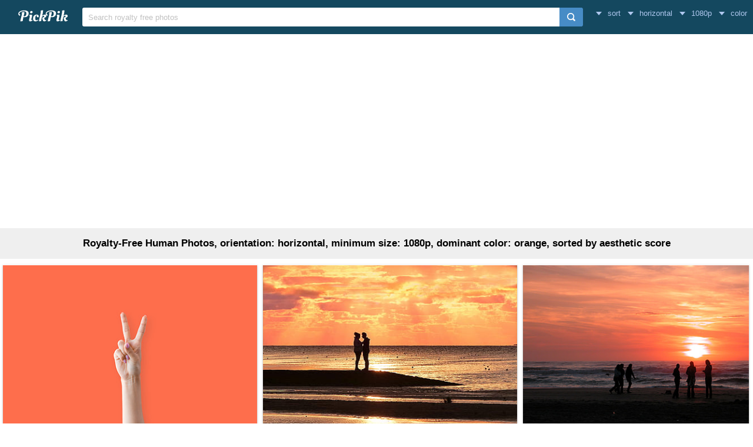

--- FILE ---
content_type: text/html; charset=UTF-8
request_url: https://www.pickpik.com/search?q=human&sort=aesthetic&orientation=horizontal&size=1080p&color=orange
body_size: 7216
content:
<!DOCTYPE html>
<html lang="en">
<head>
    <meta charset="utf-8">
    <meta http-equiv="X-UA-Compatible" content="IE=edge,chrome=1">
    <meta name="viewport" content="width=device-width, initial-scale=1.0, maximum-scale=1.0, user-scalable=0">
    <meta name="keywords" content="human, Royalty-Free, Stock Photos">    <meta name="description" content="14 Royalty-Free Human Photos, orientation: horizontal, minimum size: 1080p, dominant color: orange, sorted by aesthetic score">            <title>14 Royalty-Free Human Photos, orientation: horizontal, minimum size: 1080p, dominant color: orange, sorted by aesthetic score | PickPik</title>
    <link rel="shortcut icon" href="https://www.pickpik.com/public/css/favicon.ico">
    <link rel="stylesheet" href="https://www.pickpik.com/public/css/index.css?2024">
        <script data-ad-client="ca-pub-2606419576769320" async src="https://pagead2.googlesyndication.com/pagead/js/adsbygoogle.js"></script>
    </head>
<body itemscope itemtype="http://schema.org/SearchResultsPage" ontouchstart="">
<script>
(function(i,s,o,g,r,a,m){i['GoogleAnalyticsObject']=r;i[r]=i[r]||function(){
(i[r].q=i[r].q||[]).push(arguments)},i[r].l=1*new Date();a=s.createElement(o),
m=s.getElementsByTagName(o)[0];a.async=1;a.src=g;m.parentNode.insertBefore(a,m)
})(window,document,'script','https://www.google-analytics.com/analytics.js','ga');
ga('create', 'UA-68216682-16', 'auto');
ga('send', 'pageview');
</script>
<header class="item_header">
    <div id="navbar" class="navbar">
        <div id="nav_inner">
            <a href="https://www.pickpik.com" class="nav_logo">
                <img src="https://www.pickpik.com/public/css/logo.svg" alt="PickPik logo">
            </a>
            <span class="resp_icon" id="lst_icon">
                <svg version="1.1" width="22" height="56"  viewBox="0 0 36 36" preserveAspectRatio="xMidYMid meet" xmlns="http://www.w3.org/2000/svg" xmlns:xlink="http://www.w3.org/1999/xlink">
                    <path class="clr-i-outline clr-i-outline-path-1" d="M32,29H4a1,1,0,0,1,0-2H32a1,1,0,0,1,0,2Z"></path><path class="clr-i-outline clr-i-outline-path-2" d="M32,19H4a1,1,0,0,1,0-2H32a1,1,0,0,1,0,2Z"></path><path class="clr-i-outline clr-i-outline-path-3" d="M32,9H4A1,1,0,0,1,4,7H32a1,1,0,0,1,0,2Z"></path>
                    <rect x="0" y="0" width="36" height="36" fill-opacity="0"/>
                </svg>
            </span>
            <!--<nav role="navigation" itemscope itemtype="http://schema.org/SiteNavigationElement" class="nav_list" id="nav_list">
                <a itemprop="url" href="https://www.pickpik.com/popular">Popular</a>
                <a itemprop="url" href="https://www.pickpik.com/tag">Tags</a>
                                <a onclick="show_login()">Login</a>
                <a onclick="show_register()">Register</a>
                            </nav>-->
            <div itemscope itemtype="http://schema.org/WebSite" id="search">
                <span class="search_icon">
                    <svg version="1.1" width="22" height="30" viewBox="0 0 36 36" preserveAspectRatio="xMidYMid meet" xmlns="http://www.w3.org/2000/svg" xmlns:xlink="http://www.w3.org/1999/xlink">
                        <path class="clr-i-outline clr-i-outline-path-1" d="M16.33,5.05A10.95,10.95,0,1,1,5.39,16,11,11,0,0,1,16.33,5.05m0-2.05a13,13,0,1,0,13,13,13,13,0,0,0-13-13Z"></path><path class="clr-i-outline clr-i-outline-path-2" d="M35,33.29l-7.37-7.42-1.42,1.41,7.37,7.42A1,1,0,1,0,35,33.29Z"></path>
                        <rect x="0" y="0" width="36" height="36" fill-opacity="0"/>
                    </svg>
                </span>
                <link itemprop="url" href="https://www.pickpik.com"/>
                <form itemprop="potentialAction" itemscope itemtype="http://schema.org/SearchAction" action="https://www.pickpik.com/search" id="search_form" method="get">
                    <meta itemprop="target" content="https://www.pickpik.com/search?q={q}"/>
                    <input placeholder="Search royalty free photos" itemprop="query-input" type="search" name="q" id="search_input" pattern=".*\S+.*" required="required">
                    <input type="hidden" name="sort" value="aesthetic">
                    <input type="submit" value="" id="search_sub">
                </form>
            </div>
                            <nav class="filter" id="filter">
                    <div class="filter_item" onclick="dropdown(this)">
                        <span class="filter_val down_arrow">
                            sort
                        </span>
                        <ul class="filter_ul">
                                                            <li>
                                    <a href="https://www.pickpik.com/search?q=human&orientation=horizontal&size=1080p&color=orange">relevance</a>
                                </li>
                                                            <li>
                                    <a href="https://www.pickpik.com/search?q=human&sort=aesthetic&orientation=horizontal&size=1080p&color=orange">aesthetic</a>
                                </li>
                                                    </ul>
                    </div>
                    <div class="filter_item" onclick="dropdown(this)">
                        <span class="filter_val down_arrow">
                            horizontal                        </span>
                        <ul class="filter_ul">
                                                            <li>
                                    <a href="https://www.pickpik.com/search?q=human&sort=aesthetic&size=1080p&color=orange">all orientations</a>
                                </li>
                                                            <li>
                                    <a href="https://www.pickpik.com/search?q=human&sort=aesthetic&orientation=horizontal&size=1080p&color=orange">horizontal</a>
                                </li>
                                                            <li>
                                    <a href="https://www.pickpik.com/search?q=human&sort=aesthetic&orientation=vertical&size=1080p&color=orange">vertical</a>
                                </li>
                                                    </ul>
                    </div>
                    <div class="filter_item" onclick="dropdown(this)">
                        <span class="filter_val down_arrow">
                            1080p                        </span>
                        <ul class="filter_ul">
                                                            <li>
                                    <a href="https://www.pickpik.com/search?q=human&sort=aesthetic&orientation=horizontal&color=orange">
                                        all sizes                                    </a>
                                </li>
                                                            <li>
                                    <a href="https://www.pickpik.com/search?q=human&sort=aesthetic&orientation=horizontal&size=1080p&color=orange">
                                        > 1080p                                    </a>
                                </li>
                                                            <li>
                                    <a href="https://www.pickpik.com/search?q=human&sort=aesthetic&orientation=horizontal&size=2K&color=orange">
                                        > 2K                                    </a>
                                </li>
                                                            <li>
                                    <a href="https://www.pickpik.com/search?q=human&sort=aesthetic&orientation=horizontal&size=4K&color=orange">
                                        > 4K                                    </a>
                                </li>
                                                            <li>
                                    <a href="https://www.pickpik.com/search?q=human&sort=aesthetic&orientation=horizontal&size=5K&color=orange">
                                        > 5K                                    </a>
                                </li>
                                                    </ul>
                    </div>
                    <div class="filter_item" onclick="dropdown(this)">
                        <span class="filter_val down_arrow">
                            <span class="filter_title">color</span>
                                                    </span>
                        <ul class="color_filter_container" id="color_filter_container">
                            <li class="color_li">
                                <a title="all color" href="https://www.pickpik.com/search?q=human&sort=aesthetic&orientation=horizontal&size=1080p">
                                    <span class="color_preview colorful"></span>
                                </a>
                            </li>
                                                            <li class="color_li">
                                    <a title="pink" href="https://www.pickpik.com/search?q=human&sort=aesthetic&orientation=horizontal&size=1080p&color=pink">
                                        <span style="background: #FFC0CB"></span>
                                    </a>
                                </li>
                                                            <li class="color_li">
                                    <a title="red" href="https://www.pickpik.com/search?q=human&sort=aesthetic&orientation=horizontal&size=1080p&color=red">
                                        <span style="background: #FF2000"></span>
                                    </a>
                                </li>
                                                            <li class="color_li">
                                    <a title="orange" href="https://www.pickpik.com/search?q=human&sort=aesthetic&orientation=horizontal&size=1080p&color=orange">
                                        <span style="background: #FF7C00"></span>
                                    </a>
                                </li>
                                                            <li class="color_li">
                                    <a title="yellow" href="https://www.pickpik.com/search?q=human&sort=aesthetic&orientation=horizontal&size=1080p&color=yellow">
                                        <span style="background: #FFFF00"></span>
                                    </a>
                                </li>
                                                            <li class="color_li">
                                    <a title="brown" href="https://www.pickpik.com/search?q=human&sort=aesthetic&orientation=horizontal&size=1080p&color=brown">
                                        <span style="background: #A0522D"></span>
                                    </a>
                                </li>
                                                            <li class="color_li">
                                    <a title="green" href="https://www.pickpik.com/search?q=human&sort=aesthetic&orientation=horizontal&size=1080p&color=green">
                                        <span style="background: #00AB00"></span>
                                    </a>
                                </li>
                                                            <li class="color_li">
                                    <a title="cyan" href="https://www.pickpik.com/search?q=human&sort=aesthetic&orientation=horizontal&size=1080p&color=cyan">
                                        <span style="background: #00CED1"></span>
                                    </a>
                                </li>
                                                            <li class="color_li">
                                    <a title="blue" href="https://www.pickpik.com/search?q=human&sort=aesthetic&orientation=horizontal&size=1080p&color=blue">
                                        <span style="background: #1E90FF"></span>
                                    </a>
                                </li>
                                                            <li class="color_li">
                                    <a title="purple" href="https://www.pickpik.com/search?q=human&sort=aesthetic&orientation=horizontal&size=1080p&color=purple">
                                        <span style="background: #9932CC"></span>
                                    </a>
                                </li>
                                                            <li class="color_li">
                                    <a title="white" href="https://www.pickpik.com/search?q=human&sort=aesthetic&orientation=horizontal&size=1080p&color=white">
                                        <span style="background: #F1F1F1"></span>
                                    </a>
                                </li>
                                                            <li class="color_li">
                                    <a title="gray" href="https://www.pickpik.com/search?q=human&sort=aesthetic&orientation=horizontal&size=1080p&color=gray">
                                        <span style="background: #A8A8A8"></span>
                                    </a>
                                </li>
                                                            <li class="color_li">
                                    <a title="black" href="https://www.pickpik.com/search?q=human&sort=aesthetic&orientation=horizontal&size=1080p&color=black">
                                        <span style="background: #000000"></span>
                                    </a>
                                </li>
                                                    </ul>
                    </div>
                </nav>
                    </div>
    </div>
</header>

<div class="m20">
    <ins class="adsbygoogle"
    	 style="display:block"
    	 data-ad-client="ca-pub-2606419576769320"
    	 data-ad-slot="6755779896"
    	 data-ad-format="auto"></ins>
    <script>
    	(adsbygoogle = window.adsbygoogle || []).push({});
    </script>
</div>
<main id="main">
        <div class="tag_info">
        <h1>Royalty-Free Human Photos, orientation: horizontal, minimum size: 1080p, dominant color: orange, sorted by aesthetic score</h1>
    </div>

            <ul itemscope itemtype="http://schema.org/ImageGallery" class="flex-images" id="flow">
        <li itemprop="associatedMedia" itemscope itemtype="http://schema.org/ImageObject" class="item shadow" data-w="450" data-h="300">
    <span class="res">5000x3333</span>
    <meta itemprop="fileFormat" content="image/jpeg">
    <meta itemprop="keywords" content="Royalty Free, stock photo, Peace, Hand Sign, Two Fingers, Up, Woman, fingers, good, hands, orange, positive, room for text, sign, symbol, top, victory, human Hand, gesturing, human Finger, people, human Arm, showing, isolated, thumb, human body part, studio shot, food, hand, two">
    <link itemprop="contentUrl" href="https://i1.pickpik.com/photos/976/727/642/fingers-good-hands-orange-preview.jpg">
    <figure>
        <a itemprop="url" href="https://www.pickpik.com/peace-hand-sign-two-fingers-up-woman-fingers-78782" target="_blank">
            <meta itemprop="license" content="https://creativecommons.org/licenses/publicdomain/">
            <img itemprop="thumbnail" alt="Peace Hand Sign Two Fingers Up Woman" title="Peace Hand Sign Two Fingers Up Woman" src="https://i1.pickpik.com/photos/976/727/642/fingers-good-hands-orange-thumb.jpg">
        </a>
        <figcaption itemprop="caption" class="overflow">Peace Hand Sign Two Fingers Up Woman</figcaption>
    </figure>
    <a class="license_a" rel="license" about="https://i1.pickpik.com/photos/976/727/642/fingers-good-hands-orange-thumb.jpg" href="https://creativecommons.org/licenses/publicdomain/">Public Domain</a>
</li>
<li itemprop="associatedMedia" itemscope itemtype="http://schema.org/ImageObject" class="item shadow" data-w="450" data-h="300">
    <span class="res">3606x2404</span>
    <meta itemprop="fileFormat" content="image/jpeg">
    <meta itemprop="keywords" content="Royalty Free, stock photo, nature, landscape, afterglow, sea, watts, mirroring, human, affection, understand, holiday, atmospheric, silhouette, man, woman, shore, orange, sunset">
    <link itemprop="contentUrl" href="https://i1.pickpik.com/photos/931/939/612/nature-landscape-afterglow-sea-preview.jpg">
    <figure>
        <a itemprop="url" href="https://www.pickpik.com/nature-landscape-afterglow-sea-watts-mirroring-68818" target="_blank">
            <meta itemprop="license" content="https://creativecommons.org/licenses/publicdomain/">
            <img itemprop="thumbnail" alt="silhouette of man and woman on shore under orange sunset" title="silhouette of man and woman on shore under orange sunset" src="https://i1.pickpik.com/photos/931/939/612/nature-landscape-afterglow-sea-thumb.jpg">
        </a>
        <figcaption itemprop="caption" class="overflow">silhouette of man and woman on shore under orange sunset</figcaption>
    </figure>
    <a class="license_a" rel="license" about="https://i1.pickpik.com/photos/931/939/612/nature-landscape-afterglow-sea-thumb.jpg" href="https://creativecommons.org/licenses/publicdomain/">Public Domain</a>
</li>
<li itemprop="associatedMedia" itemscope itemtype="http://schema.org/ImageObject" class="item shadow" data-w="400" data-h="300">
    <span class="res">2560x1920</span>
    <meta itemprop="fileFormat" content="image/jpeg">
    <meta itemprop="keywords" content="Royalty Free, stock photo, silhouette, six person, seashore, sunset, zandvoort, netherlands, holland, noord holland, coast, lake, human, friends, young people, adults, present, beautiful, happy, beach, people, sea, outdoors, vacations, men, back Lit, dusk, summer, group Of People, fun, nature, sky, group, near, shore">
    <link itemprop="contentUrl" href="https://i1.pickpik.com/photos/973/177/249/zandvoort-netherlands-holland-noord-holland-preview.jpg">
    <figure>
        <a itemprop="url" href="https://www.pickpik.com/silhouette-six-person-seashore-sunset-zandvoort-netherlands-91129" target="_blank">
            <meta itemprop="license" content="https://creativecommons.org/licenses/publicdomain/">
            <img itemprop="thumbnail" alt="group of people near beach shore" title="group of people near beach shore" src="https://i1.pickpik.com/photos/973/177/249/zandvoort-netherlands-holland-noord-holland-thumb.jpg">
        </a>
        <figcaption itemprop="caption" class="overflow">group of people near beach shore</figcaption>
    </figure>
    <a class="license_a" rel="license" about="https://i1.pickpik.com/photos/973/177/249/zandvoort-netherlands-holland-noord-holland-thumb.jpg" href="https://creativecommons.org/licenses/publicdomain/">Public Domain</a>
</li>
<li itemprop="associatedMedia" itemscope itemtype="http://schema.org/ImageObject" class="item shadow" data-w="450" data-h="300">
    <span class="res">5000x3333</span>
    <meta itemprop="fileFormat" content="image/jpeg">
    <meta itemprop="keywords" content="Royalty Free, stock photo, Female, Hands, Love Heart, Heart Symbol, heart, hearts, love, orange, romantic, room for text, sign, symbol, woman, heart Shape, valentine's Day - Holiday, red, romance, shape, human Hand, women, passion, concepts, people, touching, human Heart, females, human body part, christmas, adult">
    <link itemprop="contentUrl" href="https://i1.pickpik.com/photos/406/459/725/female-hands-heart-hearts-preview.jpg">
    <figure>
        <a itemprop="url" href="https://www.pickpik.com/female-hands-love-heart-heart-symbol-heart-hearts-78781" target="_blank">
            <meta itemprop="license" content="https://creativecommons.org/licenses/publicdomain/">
            <img itemprop="thumbnail" alt="Female Hands Love Heart Symbol" title="Female Hands Love Heart Symbol" src="https://i1.pickpik.com/photos/406/459/725/female-hands-heart-hearts-thumb.jpg">
        </a>
        <figcaption itemprop="caption" class="overflow">Female Hands Love Heart Symbol</figcaption>
    </figure>
    <a class="license_a" rel="license" about="https://i1.pickpik.com/photos/406/459/725/female-hands-heart-hearts-thumb.jpg" href="https://creativecommons.org/licenses/publicdomain/">Public Domain</a>
</li>
<li itemprop="associatedMedia" itemscope itemtype="http://schema.org/ImageObject" class="item shadow" data-w="400" data-h="300">
    <span class="res">3264x2448</span>
    <meta itemprop="fileFormat" content="image/jpeg">
    <meta itemprop="keywords" content="Royalty Free, stock photo, woman, pink, yellow, stripe, sun hat, close up, photo, hat, senior Adult, sombrero, people, mexican Culture, mexico, men, cultures, portrait, human Face, senior Men, color Image, headshot, looking at camera, front view, straw, sun, close">
    <link itemprop="contentUrl" href="https://i1.pickpik.com/photos/772/200/963/596cba4e4ff40-preview.jpg">
    <figure>
        <a itemprop="url" href="https://www.pickpik.com/woman-pink-yellow-stripe-sun-hat-close-up-49245" target="_blank">
            <meta itemprop="license" content="https://creativecommons.org/licenses/publicdomain/">
            <img itemprop="thumbnail" alt="woman in pink and yellow stripe straw sun hat close up photo" title="woman in pink and yellow stripe straw sun hat close up photo" src="https://i1.pickpik.com/photos/772/200/963/596cba4e4ff40-thumb.jpg">
        </a>
        <figcaption itemprop="caption" class="overflow">woman in pink and yellow stripe straw sun hat close up photo</figcaption>
    </figure>
    <a class="license_a" rel="license" about="https://i1.pickpik.com/photos/772/200/963/596cba4e4ff40-thumb.jpg" href="https://creativecommons.org/licenses/publicdomain/">Public Domain</a>
</li>
<li itemprop="associatedMedia" itemscope itemtype="http://schema.org/ImageObject" class="item shadow" data-w="394" data-h="300">
    <span class="res">2230x1698</span>
    <meta itemprop="fileFormat" content="image/jpeg">
    <meta itemprop="keywords" content="Royalty Free, stock photo, lady, young, woman, close-up, eyes, long lashes, eyelashes, portrait, attractive, person, fashion, scarf, orange, green, female, model, attractive woman, fashion model, glamour, caucasian, adult, women, human Face, females, headscarf, beauty, beautiful, islam, people, religious Veil, caucasian Ethnicity, one Person, human Eye, young Adult, wearing, red, headdress">
    <link itemprop="contentUrl" href="https://i2.pickpik.com/photos/391/1005/244/lady-young-woman-close-up-preview.jpg">
    <figure>
        <a itemprop="url" href="https://www.pickpik.com/lady-young-woman-close-up-eyes-long-lashes-111798" target="_blank">
            <meta itemprop="license" content="https://creativecommons.org/licenses/publicdomain/">
            <img itemprop="thumbnail" alt="woman wearing red headdress" title="woman wearing red headdress" src="https://i2.pickpik.com/photos/391/1005/244/lady-young-woman-close-up-thumb.jpg">
        </a>
        <figcaption itemprop="caption" class="overflow">woman wearing red headdress</figcaption>
    </figure>
    <a class="license_a" rel="license" about="https://i2.pickpik.com/photos/391/1005/244/lady-young-woman-close-up-thumb.jpg" href="https://creativecommons.org/licenses/publicdomain/">Public Domain</a>
</li>
<li itemprop="associatedMedia" itemscope itemtype="http://schema.org/ImageObject" class="item shadow" data-w="450" data-h="300">
    <span class="res">5760x3840</span>
    <meta itemprop="fileFormat" content="image/jpeg">
    <meta itemprop="keywords" content="Royalty Free, stock photo, women, yellow, shirt, wall, people, whimsical, lazy, girl, sweater, silly, fashion, eyes, funny, goofy, hat, one Person, portrait, females, human Face, adult, looking At Camera, islam, headscarf, young Adult, religious Veil, indian Ethnicity, india, one Woman Only, indian Culture, only Women, beauty, middle Eastern Ethnicity, beautiful, young Women, religion, front view, headshot, close-up, one girl only, wearing, knitted, leaning">
    <link itemprop="contentUrl" href="https://i1.pickpik.com/photos/357/52/895/people-whimsical-lazy-girl-preview.jpg">
    <figure>
        <a itemprop="url" href="https://www.pickpik.com/women-yellow-shirt-wall-people-whimsical-73801" target="_blank">
            <meta itemprop="license" content="https://creativecommons.org/licenses/publicdomain/">
            <img itemprop="thumbnail" alt="women wearing yellow knitted shirt leaning on yellow wall" title="women wearing yellow knitted shirt leaning on yellow wall" src="https://i1.pickpik.com/photos/357/52/895/people-whimsical-lazy-girl-thumb.jpg">
        </a>
        <figcaption itemprop="caption" class="overflow">women wearing yellow knitted shirt leaning on yellow wall</figcaption>
    </figure>
    <a class="license_a" rel="license" about="https://i1.pickpik.com/photos/357/52/895/people-whimsical-lazy-girl-thumb.jpg" href="https://creativecommons.org/licenses/publicdomain/">Public Domain</a>
</li>
<li itemprop="associatedMedia" itemscope itemtype="http://schema.org/ImageObject" class="item shadow" data-w="300" data-h="300">
    <span class="res">2447x2447</span>
    <meta itemprop="fileFormat" content="image/jpeg">
    <meta itemprop="keywords" content="Royalty Free, stock photo, family hand, outdoors, ireland, family happy, happy children, happy father, joy, hands, happy family outdoors, together, family outdoors, lifestyle, happy kid, togetherness, woman, child, boy, leisure, happiness, parents, happy family, people, kids, man, love, family fun, nature, girl, women, human Hand, females, five, yellow, dandelion, rings">
    <link itemprop="contentUrl" href="https://i0.pickpik.com/photos/272/998/471/family-hand-outdoors-ireland-family-happy-preview.jpg">
    <figure>
        <a itemprop="url" href="https://www.pickpik.com/family-hand-outdoors-ireland-family-happy-happy-children-happy-father-5942" target="_blank">
            <meta itemprop="license" content="https://creativecommons.org/licenses/publicdomain/">
            <img itemprop="thumbnail" alt="five yellow dandelion rings" title="five yellow dandelion rings" src="https://i0.pickpik.com/photos/272/998/471/family-hand-outdoors-ireland-family-happy-thumb.jpg">
        </a>
        <figcaption itemprop="caption" class="overflow">five yellow dandelion rings</figcaption>
    </figure>
    <a class="license_a" rel="license" about="https://i0.pickpik.com/photos/272/998/471/family-hand-outdoors-ireland-family-happy-thumb.jpg" href="https://creativecommons.org/licenses/publicdomain/">Public Domain</a>
</li>
<li itemprop="associatedMedia" itemscope itemtype="http://schema.org/ImageObject" class="item shadow" data-w="450" data-h="300">
    <span class="res">2200x1467</span>
    <meta itemprop="fileFormat" content="image/jpeg">
    <meta itemprop="keywords" content="Royalty Free, stock photo, lips, woman, people, beauty, face, lipstick, makeup, portrait, women, human Lips, close-up, females, human Mouth, caucasian Ethnicity, beauty Product, glamour, make-up, human Face, red, sensuality, one Person, adult, young Adult, fashion, studio Shot, color Image, beautiful, macro, shiny, young Women, one Woman Only, only Women, beautiful woman, human body part, smiling">
    <link itemprop="contentUrl" href="https://i1.pickpik.com/photos/743/987/754/people-beauty-face-lipstick-preview.jpg">
    <figure>
        <a itemprop="url" href="https://www.pickpik.com/lips-woman-people-beauty-face-lipstick-76152" target="_blank">
            <meta itemprop="license" content="https://creativecommons.org/licenses/publicdomain/">
            <img itemprop="thumbnail" alt="Smiling lips of woman" title="Smiling lips of woman" src="https://i1.pickpik.com/photos/743/987/754/people-beauty-face-lipstick-thumb.jpg">
        </a>
        <figcaption itemprop="caption" class="overflow">Smiling lips of woman</figcaption>
    </figure>
    <a class="license_a" rel="license" about="https://i1.pickpik.com/photos/743/987/754/people-beauty-face-lipstick-thumb.jpg" href="https://creativecommons.org/licenses/publicdomain/">Public Domain</a>
</li>
<li itemprop="associatedMedia" itemscope itemtype="http://schema.org/ImageObject" class="item shadow" data-w="375" data-h="300">
    <span class="res">1920x1536</span>
    <meta itemprop="fileFormat" content="image/jpeg">
    <meta itemprop="keywords" content="Royalty Free, stock photo, portrait, fashion, face, model, female, attractive, women, beautiful, people, caucasian Ethnicity, beauty, young Adult, females, blond Hair, sensuality, one Person, fashion Model, human Face, adult, woman, wearing, black, cold, shoulder, top">
    <link itemprop="contentUrl" href="https://i2.pickpik.com/photos/858/500/1016/portrait-fashion-face-model-preview.jpg">
    <figure>
        <a itemprop="url" href="https://www.pickpik.com/portrait-fashion-face-model-female-attractive-125864" target="_blank">
            <meta itemprop="license" content="https://creativecommons.org/licenses/publicdomain/">
            <img itemprop="thumbnail" alt="woman wearing black cold-shoulder top" title="woman wearing black cold-shoulder top" src="https://i2.pickpik.com/photos/858/500/1016/portrait-fashion-face-model-thumb.jpg">
        </a>
        <figcaption itemprop="caption" class="overflow">woman wearing black cold-shoulder top</figcaption>
    </figure>
    <a class="license_a" rel="license" about="https://i2.pickpik.com/photos/858/500/1016/portrait-fashion-face-model-thumb.jpg" href="https://creativecommons.org/licenses/publicdomain/">Public Domain</a>
</li>
<li itemprop="associatedMedia" itemscope itemtype="http://schema.org/ImageObject" class="item shadow" data-w="487" data-h="300">
    <span class="res">2231x1374</span>
    <meta itemprop="fileFormat" content="image/jpeg">
    <meta itemprop="keywords" content="Royalty Free, stock photo, lips, red, woman, girl, sexy, makeup, red lips, glamour, female, fashion, model, skin, make-up, portrait, eyes, white, colour, human lips, human body part, beauty, human mouth, lipstick, beautiful woman, human face">
    <link itemprop="contentUrl" href="https://i0.pickpik.com/photos/135/583/668/lips-red-woman-girl-preview.jpg">
    <figure>
        <a itemprop="url" href="https://www.pickpik.com/lips-red-woman-girl-sexy-makeup-1071" target="_blank">
            <meta itemprop="license" content="https://creativecommons.org/licenses/publicdomain/">
            <img itemprop="thumbnail" alt="woman in red lipstick" title="woman in red lipstick" src="https://i0.pickpik.com/photos/135/583/668/lips-red-woman-girl-thumb.jpg">
        </a>
        <figcaption itemprop="caption" class="overflow">woman in red lipstick</figcaption>
    </figure>
    <a class="license_a" rel="license" about="https://i0.pickpik.com/photos/135/583/668/lips-red-woman-girl-thumb.jpg" href="https://creativecommons.org/licenses/publicdomain/">Public Domain</a>
</li>
<li itemprop="associatedMedia" itemscope itemtype="http://schema.org/ImageObject" class="item shadow" data-w="487" data-h="300">
    <span class="res">2133x1314</span>
    <meta itemprop="fileFormat" content="image/jpeg">
    <meta itemprop="keywords" content="Royalty Free, stock photo, hand, injury, bite, dog bite, painful, blood, wounding, cracks, skin, back of the hand, injured, fear, deep scratches, physical Injury, illness, pain, wound, healthcare And Medicine, human, condition">
    <link itemprop="contentUrl" href="https://i2.pickpik.com/photos/357/128/893/hand-injury-bite-dog-bite-preview.jpg">
    <figure>
        <a itemprop="url" href="https://www.pickpik.com/hand-injury-bite-dog-bite-painful-blood-134213" target="_blank">
            <meta itemprop="license" content="https://creativecommons.org/licenses/publicdomain/">
            <img itemprop="thumbnail" alt="human skin condition" title="human skin condition" src="https://i2.pickpik.com/photos/357/128/893/hand-injury-bite-dog-bite-thumb.jpg">
        </a>
        <figcaption itemprop="caption" class="overflow">human skin condition</figcaption>
    </figure>
    <a class="license_a" rel="license" about="https://i2.pickpik.com/photos/357/128/893/hand-injury-bite-dog-bite-thumb.jpg" href="https://creativecommons.org/licenses/publicdomain/">Public Domain</a>
</li>
<li itemprop="associatedMedia" itemscope itemtype="http://schema.org/ImageObject" class="item shadow" data-w="334" data-h="300">
    <span class="res">1920x1727</span>
    <meta itemprop="fileFormat" content="image/jpeg">
    <meta itemprop="keywords" content="Royalty Free, stock photo, fire fighter, rescue, baby, held, hard, fire, inferno, bad, pride, cry, scream, brand, burn, usa, oxygen, bottle, nitrogen, chemistry, live, residence, 112, use, firefighters, helm, delete exercise, fire fighting, equipment, delete, fire extinguishing, person, breathing apparatus, wear protective clothing, humanity, faith, at, firefighting job, flame, fire fighting attack, help, risk, combustion, gas mask, respiratory protection, hose, silhouette, danger, burning, standing, heat - temperature, adults only, firefighter, man">
    <link itemprop="contentUrl" href="https://i0.pickpik.com/photos/632/999/583/fire-fighter-rescue-baby-held-preview.jpg">
    <figure>
        <a itemprop="url" href="https://www.pickpik.com/fire-fighter-rescue-baby-held-hard-fire-8284" target="_blank">
            <meta itemprop="license" content="https://creativecommons.org/licenses/publicdomain/">
            <img itemprop="thumbnail" alt="silhouette of man" title="silhouette of man" src="https://i0.pickpik.com/photos/632/999/583/fire-fighter-rescue-baby-held-thumb.jpg">
        </a>
        <figcaption itemprop="caption" class="overflow">silhouette of man</figcaption>
    </figure>
    <a class="license_a" rel="license" about="https://i0.pickpik.com/photos/632/999/583/fire-fighter-rescue-baby-held-thumb.jpg" href="https://creativecommons.org/licenses/publicdomain/">Public Domain</a>
</li>
<li itemprop="associatedMedia" itemscope itemtype="http://schema.org/ImageObject" class="item shadow" data-w="410" data-h="300">
    <span class="res">4484x3280</span>
    <meta itemprop="fileFormat" content="image/jpeg">
    <meta itemprop="keywords" content="Royalty Free, stock photo, pink, liquid, lipstick, macro photography, make-up, lip, makeup, dental, crystal, human body part, fingernail, human hand, close-up, beauty, person, s, lips">
    <link itemprop="contentUrl" href="https://i1.pickpik.com/photos/394/51/689/lipstick-make-up-lip-makeup-preview.jpg">
    <figure>
        <a itemprop="url" href="https://www.pickpik.com/pink-liquid-lipstick-macro-photography-make-up-lip-52960" target="_blank">
            <meta itemprop="license" content="https://creativecommons.org/licenses/publicdomain/">
            <img itemprop="thumbnail" alt="person's lips" title="person's lips" src="https://i1.pickpik.com/photos/394/51/689/lipstick-make-up-lip-makeup-thumb.jpg">
        </a>
        <figcaption itemprop="caption" class="overflow">person's lips</figcaption>
    </figure>
    <a class="license_a" rel="license" about="https://i1.pickpik.com/photos/394/51/689/lipstick-make-up-lip-makeup-thumb.jpg" href="https://creativecommons.org/licenses/publicdomain/">Public Domain</a>
</li>
        </ul>
        </main>
    <footer>
        <table id="bg_table">
            <tr>
                <td align="center">
                    <div class="pricing" id="pricing">
                        <span class="pricing_close" onclick="close_pricing()">
                            <svg version="1.1" id="Capa_1" xmlns="http://www.w3.org/2000/svg" xmlns:xlink="http://www.w3.org/1999/xlink" x="0px" y="0px" viewBox="0 0 224.512 224.512" style="enable-background:new 0 0 224.512 224.512;" xml:space="preserve" width="14px" height="14px">
                                <g>
                                	<polygon style="fill:#010002;" points="224.507,6.997 217.521,0 112.256,105.258 6.998,0 0.005,6.997 105.263,112.254 
                                		0.005,217.512 6.998,224.512 112.256,119.24 217.521,224.512 224.507,217.512 119.249,112.254 	"></polygon>
                                </g>
                            </svg>
                        </span>
                        <b class="pricing_title">Subscribe To Download PickPik Royalty Free Photos without any limit</b>
                        <span class="pricing_intro">Only <b>$19/month</b> or <b>$119/year (50% OFF!)</b>, you can:</span>
                        <ul>
                            <li>Download PickPik's 130,222 royalty-free RAW photos WITHOUT ANY LIMIT!</li>   
                            <li>Enjoy continuously updated photos everyday </li> 
                            <li>Enjoy the most beautiful photos our deep learning AI chooses for you!</li> 
                            <li>Smart Resize every photos to different resolutions!(For PC, Tablet, Mobile)</li> 
                        </ul>
                                                <a class="mo" onclick="show_register()">Subscribe $19/month plan</a>
                        <a class="yr" onclick="show_register()">Subscribe $119/year plan</a>
                                            </div>
                    <div class="modal" id="modal">
                        <div id="login_modal">
                            <span class="account_intro">All Royalty Free Photos!</span>
                            <p class="account_p">Features of PickPik:</p>
                            <ul class="account_ul">
                                <li>AI chooses the best photos for you</li>
                                <li>Average resolution: 4K</li>
                                <li>Smart resize for every photos</li>
                                <li>Every photo is renamed manually</li>
                                <li>Unlimited downloads at affordable price</li>
                            </ul>
                        </div>
                        <div class="account_right">
                            <div class="account_tab">
                                <span class="account_tab_inner" id="switch_signin">Sign In</span>
                                <span class="account_tab_inner" id="switch_signup">Sign Up</span>
                                <span class="close_modal" onclick="close_modal();">&times;</span>
                            </div>
                            <form action="" method="GET" onsubmit="form_submit();return false">
                                <input class="account_input" id="uname" type="text" placeholder="Your Username" pattern="^[a-zA-Z][a-zA-Z0-9-_\.]{1,20}$" maxlength="20" title="Only letters and numbers are allowed" required>
                                <input class="account_input" id="email" type="email" placeholder="Your Email" pattern="[a-z0-9._%+-]+@[a-z0-9.-]+\.[a-z]{2,4}$" required>
                                <input class="account_input" id="password" type="password" placeholder="Your Password" required>
                                <input class="account_input" id="captcha" type="text" placeholder="Input Captcha" pattern="[A-Za-z0-9]{4}" required>
                                <img class="captcha_img" id="captcha_img" src="https://www.pickpik.com/public/securimage/securimage_show.php" alt="CAPTCHA Image" onclick="this.src = 'https://www.pickpik.com/public/securimage/securimage_show.php?' + Math.random(); return false" title="click to reload image">
                                <label id="signup_label" class="account_label">
                                    <input type="checkbox" id="agree_tos">
                                    <span>I accept <a href="https://www.pickpik.com/terms-of-service" target="_blank">Pickpik's Terms Of Service</a></span>
                                </label>
                                <label id="signin_label" class="account_label">
                                    <input type="checkbox" id="remember">
                                    <span>Remember me</span>
                                </label>
                                <input class="account_submit" id="account_submit" type="submit" value="Sign In" disabled>
                            </form>
                        </div>
                        <span class="clear"></span>
                    </div>
                </td>
            </tr>
        </table>
        <script>
            var site='https://www.pickpik.com';
            var lang='';
        </script>
        <script src="https://www.pickpik.com/public/pp.js?20180829"></script>
                <span id="elevator" title="back to top" onclick="scrollToTop()"></span>
    </footer>
<script defer src="https://static.cloudflareinsights.com/beacon.min.js/vcd15cbe7772f49c399c6a5babf22c1241717689176015" integrity="sha512-ZpsOmlRQV6y907TI0dKBHq9Md29nnaEIPlkf84rnaERnq6zvWvPUqr2ft8M1aS28oN72PdrCzSjY4U6VaAw1EQ==" data-cf-beacon='{"version":"2024.11.0","token":"05cc1edd02594e46a42335081923804f","r":1,"server_timing":{"name":{"cfCacheStatus":true,"cfEdge":true,"cfExtPri":true,"cfL4":true,"cfOrigin":true,"cfSpeedBrain":true},"location_startswith":null}}' crossorigin="anonymous"></script>
</body>
</html>

--- FILE ---
content_type: text/html; charset=utf-8
request_url: https://www.google.com/recaptcha/api2/aframe
body_size: 268
content:
<!DOCTYPE HTML><html><head><meta http-equiv="content-type" content="text/html; charset=UTF-8"></head><body><script nonce="aBQjCPo5zrSzrL6nyX_ARw">/** Anti-fraud and anti-abuse applications only. See google.com/recaptcha */ try{var clients={'sodar':'https://pagead2.googlesyndication.com/pagead/sodar?'};window.addEventListener("message",function(a){try{if(a.source===window.parent){var b=JSON.parse(a.data);var c=clients[b['id']];if(c){var d=document.createElement('img');d.src=c+b['params']+'&rc='+(localStorage.getItem("rc::a")?sessionStorage.getItem("rc::b"):"");window.document.body.appendChild(d);sessionStorage.setItem("rc::e",parseInt(sessionStorage.getItem("rc::e")||0)+1);localStorage.setItem("rc::h",'1768709001197');}}}catch(b){}});window.parent.postMessage("_grecaptcha_ready", "*");}catch(b){}</script></body></html>